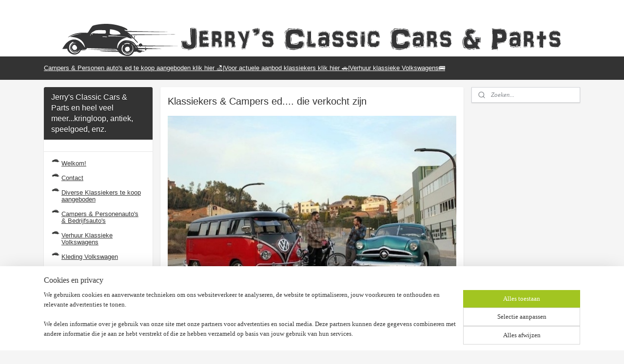

--- FILE ---
content_type: text/html; charset=UTF-8
request_url: https://www.vwbus2.nl/c-2785842-17/klassiekers-campers-ed-die-verkocht-zijn/
body_size: 16975
content:
<!DOCTYPE html>
<!--[if lt IE 7]>
<html lang="nl"
      class="no-js lt-ie9 lt-ie8 lt-ie7 secure"> <![endif]-->
<!--[if IE 7]>
<html lang="nl"
      class="no-js lt-ie9 lt-ie8 is-ie7 secure"> <![endif]-->
<!--[if IE 8]>
<html lang="nl"
      class="no-js lt-ie9 is-ie8 secure"> <![endif]-->
<!--[if gt IE 8]><!-->
<html lang="nl" class="no-js secure">
<!--<![endif]-->
<head prefix="og: http://ogp.me/ns#">
    <meta http-equiv="Content-Type" content="text/html; charset=UTF-8"/>

    <title>Klassiekers &amp; Campers ed.... die verkocht zijn | 17 | Jerry&#039;s Classic Cars &amp; Parts en heel veel meer...kringloop, antiek, speelgoed,  enz.</title>
    <meta name="description" content="(17) (17)" />
    <meta name="robots" content="noarchive"/>
    <meta name="robots" content="index,follow,noodp,noydir"/>
    
    <meta name="viewport" content="width=device-width, initial-scale=1.0"/>
    <meta name="revisit-after" content="1 days"/>
    <meta name="generator" content="Mijnwebwinkel"/>
    <meta name="web_author" content="https://www.mijnwebwinkel.nl/"/>

    

    <meta property="og:site_name" content="Jerry&#039;s Classic Cars &amp; Parts en heel veel meer...kringloop, antiek, speelgoed,  enz."/>

    <meta property="og:title" content="Klassiekers &amp; Campers ed.... die verkocht zijn"/>
    <meta property="og:description" content=""/>
    <meta property="og:type" content="website"/>
    <meta property="og:image" content="https://cdn.myonlinestore.eu/941a8912-6be1-11e9-a722-44a8421b9960/image/cache/full/1a68da589bec52bbb2a1ebd9f5d56ccaa80d15e7.jpg"/>
        <meta property="og:image" content="https://cdn.myonlinestore.eu/941a8912-6be1-11e9-a722-44a8421b9960/image/cache/full/54bda53a2d9ae23c6cde0cf454945f877c5bfd3e.jpg"/>
        <meta property="og:image" content="https://cdn.myonlinestore.eu/941a8912-6be1-11e9-a722-44a8421b9960/image/cache/full/4b3b319cb8dc1fecefbc65f3fb0c5fb65283c2f5.jpg"/>
        <meta property="og:image" content="https://cdn.myonlinestore.eu/941a8912-6be1-11e9-a722-44a8421b9960/image/cache/full/9f2a9085775af29c18e996e2547b863574980d17.jpg"/>
        <meta property="og:image" content="https://cdn.myonlinestore.eu/941a8912-6be1-11e9-a722-44a8421b9960/image/cache/full/cb8c3375d175381b7d1da28ced676ccc534310aa.jpg"/>
        <meta property="og:image" content="https://cdn.myonlinestore.eu/941a8912-6be1-11e9-a722-44a8421b9960/image/cache/full/e70f8c5a440da74786182017842fb52035bc497d.jpg"/>
        <meta property="og:image" content="https://cdn.myonlinestore.eu/941a8912-6be1-11e9-a722-44a8421b9960/image/cache/full/31f4e649752645147a40d8d05b35779dce69db96.jpg"/>
        <meta property="og:image" content="https://cdn.myonlinestore.eu/941a8912-6be1-11e9-a722-44a8421b9960/image/cache/full/94bc1ff7880716d2458572889769b43a0fcfd696.jpg"/>
        <meta property="og:image" content="https://cdn.myonlinestore.eu/941a8912-6be1-11e9-a722-44a8421b9960/image/cache/full/91ecfab25a1cf67138a6ae8670139b6d4ea66413.jpg"/>
        <meta property="og:image" content="https://cdn.myonlinestore.eu/941a8912-6be1-11e9-a722-44a8421b9960/image/cache/full/50d96c2a0a3322af8f5b387f65fa5653e751197d.jpg"/>
        <meta property="og:image" content="https://cdn.myonlinestore.eu/941a8912-6be1-11e9-a722-44a8421b9960/image/cache/full/2dd9f49097086f030bb8a572be79f4aac109d636.jpg"/>
        <meta property="og:image" content="https://cdn.myonlinestore.eu/941a8912-6be1-11e9-a722-44a8421b9960/image/cache/full/40344e7be9b8b8542b900381cb794fc002ed3600.jpg"/>
        <meta property="og:image" content="https://cdn.myonlinestore.eu/941a8912-6be1-11e9-a722-44a8421b9960/images/T1%20samba%20Ford.jpg"/>
        <meta property="og:url" content="https://www.vwbus2.nl/c-2785842-17/klassiekers-campers-ed-die-verkocht-zijn/"/>

    <link rel="preload" as="style" href="https://static.myonlinestore.eu/assets/../js/fancybox/jquery.fancybox.css?20260119210819"
          onload="this.onload=null;this.rel='stylesheet'">
    <noscript>
        <link rel="stylesheet" href="https://static.myonlinestore.eu/assets/../js/fancybox/jquery.fancybox.css?20260119210819">
    </noscript>

    <link rel="stylesheet" type="text/css" href="https://asset.myonlinestore.eu/8ILXcPav54wDuifZHrk8aTnyOOk2hCL.css"/>

    <link rel="preload" as="style" href="https://static.myonlinestore.eu/assets/../fonts/fontawesome-6.4.2/css/fontawesome.min.css?20260119210819"
          onload="this.onload=null;this.rel='stylesheet'">
    <link rel="preload" as="style" href="https://static.myonlinestore.eu/assets/../fonts/fontawesome-6.4.2/css/solid.min.css?20260119210819"
          onload="this.onload=null;this.rel='stylesheet'">
    <link rel="preload" as="style" href="https://static.myonlinestore.eu/assets/../fonts/fontawesome-6.4.2/css/brands.min.css?20260119210819"
          onload="this.onload=null;this.rel='stylesheet'">
    <link rel="preload" as="style" href="https://static.myonlinestore.eu/assets/../fonts/fontawesome-6.4.2/css/v4-shims.min.css?20260119210819"
          onload="this.onload=null;this.rel='stylesheet'">
    <noscript>
        <link rel="stylesheet" href="https://static.myonlinestore.eu/assets/../fonts/font-awesome-4.1.0/css/font-awesome.4.1.0.min.css?20260119210819">
    </noscript>

    <link rel="preconnect" href="https://static.myonlinestore.eu/" crossorigin />
    <link rel="dns-prefetch" href="https://static.myonlinestore.eu/" />
    <link rel="preconnect" href="https://cdn.myonlinestore.eu" crossorigin />
    <link rel="dns-prefetch" href="https://cdn.myonlinestore.eu" />

    <script type="text/javascript" src="https://static.myonlinestore.eu/assets/../js/modernizr.js?20260119210819"></script>
        
    <link rel="canonical" href="https://www.vwbus2.nl/c-2785842-17/klassiekers-campers-ed-die-verkocht-zijn/"/>
    <link rel="icon" type="image/x-icon" href="https://cdn.myonlinestore.eu/941a8912-6be1-11e9-a722-44a8421b9960/favicon.ico?t=1766756619"
              />
    <link rel="prev" href="https://www.vwbus2.nl/c-2785842-16/klassiekers-campers-ed-die-verkocht-zijn/"/>
    <link rel="next" href="https://www.vwbus2.nl/c-2785842-18/klassiekers-campers-ed-die-verkocht-zijn/"/>
    <script>
        var _rollbarConfig = {
        accessToken: 'd57a2075769e4401ab611d78421f1c89',
        captureUncaught: false,
        captureUnhandledRejections: false,
        verbose: false,
        payload: {
            environment: 'prod',
            person: {
                id: 354563,
            },
            ignoredMessages: [
                'request aborted',
                'network error',
                'timeout'
            ]
        },
        reportLevel: 'error'
    };
    // Rollbar Snippet
    !function(r){var e={};function o(n){if(e[n])return e[n].exports;var t=e[n]={i:n,l:!1,exports:{}};return r[n].call(t.exports,t,t.exports,o),t.l=!0,t.exports}o.m=r,o.c=e,o.d=function(r,e,n){o.o(r,e)||Object.defineProperty(r,e,{enumerable:!0,get:n})},o.r=function(r){"undefined"!=typeof Symbol&&Symbol.toStringTag&&Object.defineProperty(r,Symbol.toStringTag,{value:"Module"}),Object.defineProperty(r,"__esModule",{value:!0})},o.t=function(r,e){if(1&e&&(r=o(r)),8&e)return r;if(4&e&&"object"==typeof r&&r&&r.__esModule)return r;var n=Object.create(null);if(o.r(n),Object.defineProperty(n,"default",{enumerable:!0,value:r}),2&e&&"string"!=typeof r)for(var t in r)o.d(n,t,function(e){return r[e]}.bind(null,t));return n},o.n=function(r){var e=r&&r.__esModule?function(){return r.default}:function(){return r};return o.d(e,"a",e),e},o.o=function(r,e){return Object.prototype.hasOwnProperty.call(r,e)},o.p="",o(o.s=0)}([function(r,e,o){var n=o(1),t=o(4);_rollbarConfig=_rollbarConfig||{},_rollbarConfig.rollbarJsUrl=_rollbarConfig.rollbarJsUrl||"https://cdnjs.cloudflare.com/ajax/libs/rollbar.js/2.14.4/rollbar.min.js",_rollbarConfig.async=void 0===_rollbarConfig.async||_rollbarConfig.async;var a=n.setupShim(window,_rollbarConfig),l=t(_rollbarConfig);window.rollbar=n.Rollbar,a.loadFull(window,document,!_rollbarConfig.async,_rollbarConfig,l)},function(r,e,o){var n=o(2);function t(r){return function(){try{return r.apply(this,arguments)}catch(r){try{console.error("[Rollbar]: Internal error",r)}catch(r){}}}}var a=0;function l(r,e){this.options=r,this._rollbarOldOnError=null;var o=a++;this.shimId=function(){return o},"undefined"!=typeof window&&window._rollbarShims&&(window._rollbarShims[o]={handler:e,messages:[]})}var i=o(3),s=function(r,e){return new l(r,e)},d=function(r){return new i(s,r)};function c(r){return t(function(){var e=Array.prototype.slice.call(arguments,0),o={shim:this,method:r,args:e,ts:new Date};window._rollbarShims[this.shimId()].messages.push(o)})}l.prototype.loadFull=function(r,e,o,n,a){var l=!1,i=e.createElement("script"),s=e.getElementsByTagName("script")[0],d=s.parentNode;i.crossOrigin="",i.src=n.rollbarJsUrl,o||(i.async=!0),i.onload=i.onreadystatechange=t(function(){if(!(l||this.readyState&&"loaded"!==this.readyState&&"complete"!==this.readyState)){i.onload=i.onreadystatechange=null;try{d.removeChild(i)}catch(r){}l=!0,function(){var e;if(void 0===r._rollbarDidLoad){e=new Error("rollbar.js did not load");for(var o,n,t,l,i=0;o=r._rollbarShims[i++];)for(o=o.messages||[];n=o.shift();)for(t=n.args||[],i=0;i<t.length;++i)if("function"==typeof(l=t[i])){l(e);break}}"function"==typeof a&&a(e)}()}}),d.insertBefore(i,s)},l.prototype.wrap=function(r,e,o){try{var n;if(n="function"==typeof e?e:function(){return e||{}},"function"!=typeof r)return r;if(r._isWrap)return r;if(!r._rollbar_wrapped&&(r._rollbar_wrapped=function(){o&&"function"==typeof o&&o.apply(this,arguments);try{return r.apply(this,arguments)}catch(o){var e=o;throw e&&("string"==typeof e&&(e=new String(e)),e._rollbarContext=n()||{},e._rollbarContext._wrappedSource=r.toString(),window._rollbarWrappedError=e),e}},r._rollbar_wrapped._isWrap=!0,r.hasOwnProperty))for(var t in r)r.hasOwnProperty(t)&&(r._rollbar_wrapped[t]=r[t]);return r._rollbar_wrapped}catch(e){return r}};for(var p="log,debug,info,warn,warning,error,critical,global,configure,handleUncaughtException,handleAnonymousErrors,handleUnhandledRejection,captureEvent,captureDomContentLoaded,captureLoad".split(","),u=0;u<p.length;++u)l.prototype[p[u]]=c(p[u]);r.exports={setupShim:function(r,e){if(r){var o=e.globalAlias||"Rollbar";if("object"==typeof r[o])return r[o];r._rollbarShims={},r._rollbarWrappedError=null;var a=new d(e);return t(function(){e.captureUncaught&&(a._rollbarOldOnError=r.onerror,n.captureUncaughtExceptions(r,a,!0),e.wrapGlobalEventHandlers&&n.wrapGlobals(r,a,!0)),e.captureUnhandledRejections&&n.captureUnhandledRejections(r,a,!0);var t=e.autoInstrument;return!1!==e.enabled&&(void 0===t||!0===t||"object"==typeof t&&t.network)&&r.addEventListener&&(r.addEventListener("load",a.captureLoad.bind(a)),r.addEventListener("DOMContentLoaded",a.captureDomContentLoaded.bind(a))),r[o]=a,a})()}},Rollbar:d}},function(r,e){function o(r,e,o){if(e.hasOwnProperty&&e.hasOwnProperty("addEventListener")){for(var n=e.addEventListener;n._rollbarOldAdd&&n.belongsToShim;)n=n._rollbarOldAdd;var t=function(e,o,t){n.call(this,e,r.wrap(o),t)};t._rollbarOldAdd=n,t.belongsToShim=o,e.addEventListener=t;for(var a=e.removeEventListener;a._rollbarOldRemove&&a.belongsToShim;)a=a._rollbarOldRemove;var l=function(r,e,o){a.call(this,r,e&&e._rollbar_wrapped||e,o)};l._rollbarOldRemove=a,l.belongsToShim=o,e.removeEventListener=l}}r.exports={captureUncaughtExceptions:function(r,e,o){if(r){var n;if("function"==typeof e._rollbarOldOnError)n=e._rollbarOldOnError;else if(r.onerror){for(n=r.onerror;n._rollbarOldOnError;)n=n._rollbarOldOnError;e._rollbarOldOnError=n}e.handleAnonymousErrors();var t=function(){var o=Array.prototype.slice.call(arguments,0);!function(r,e,o,n){r._rollbarWrappedError&&(n[4]||(n[4]=r._rollbarWrappedError),n[5]||(n[5]=r._rollbarWrappedError._rollbarContext),r._rollbarWrappedError=null);var t=e.handleUncaughtException.apply(e,n);o&&o.apply(r,n),"anonymous"===t&&(e.anonymousErrorsPending+=1)}(r,e,n,o)};o&&(t._rollbarOldOnError=n),r.onerror=t}},captureUnhandledRejections:function(r,e,o){if(r){"function"==typeof r._rollbarURH&&r._rollbarURH.belongsToShim&&r.removeEventListener("unhandledrejection",r._rollbarURH);var n=function(r){var o,n,t;try{o=r.reason}catch(r){o=void 0}try{n=r.promise}catch(r){n="[unhandledrejection] error getting `promise` from event"}try{t=r.detail,!o&&t&&(o=t.reason,n=t.promise)}catch(r){}o||(o="[unhandledrejection] error getting `reason` from event"),e&&e.handleUnhandledRejection&&e.handleUnhandledRejection(o,n)};n.belongsToShim=o,r._rollbarURH=n,r.addEventListener("unhandledrejection",n)}},wrapGlobals:function(r,e,n){if(r){var t,a,l="EventTarget,Window,Node,ApplicationCache,AudioTrackList,ChannelMergerNode,CryptoOperation,EventSource,FileReader,HTMLUnknownElement,IDBDatabase,IDBRequest,IDBTransaction,KeyOperation,MediaController,MessagePort,ModalWindow,Notification,SVGElementInstance,Screen,TextTrack,TextTrackCue,TextTrackList,WebSocket,WebSocketWorker,Worker,XMLHttpRequest,XMLHttpRequestEventTarget,XMLHttpRequestUpload".split(",");for(t=0;t<l.length;++t)r[a=l[t]]&&r[a].prototype&&o(e,r[a].prototype,n)}}}},function(r,e){function o(r,e){this.impl=r(e,this),this.options=e,function(r){for(var e=function(r){return function(){var e=Array.prototype.slice.call(arguments,0);if(this.impl[r])return this.impl[r].apply(this.impl,e)}},o="log,debug,info,warn,warning,error,critical,global,configure,handleUncaughtException,handleAnonymousErrors,handleUnhandledRejection,_createItem,wrap,loadFull,shimId,captureEvent,captureDomContentLoaded,captureLoad".split(","),n=0;n<o.length;n++)r[o[n]]=e(o[n])}(o.prototype)}o.prototype._swapAndProcessMessages=function(r,e){var o,n,t;for(this.impl=r(this.options);o=e.shift();)n=o.method,t=o.args,this[n]&&"function"==typeof this[n]&&("captureDomContentLoaded"===n||"captureLoad"===n?this[n].apply(this,[t[0],o.ts]):this[n].apply(this,t));return this},r.exports=o},function(r,e){r.exports=function(r){return function(e){if(!e&&!window._rollbarInitialized){for(var o,n,t=(r=r||{}).globalAlias||"Rollbar",a=window.rollbar,l=function(r){return new a(r)},i=0;o=window._rollbarShims[i++];)n||(n=o.handler),o.handler._swapAndProcessMessages(l,o.messages);window[t]=n,window._rollbarInitialized=!0}}}}]);
    // End Rollbar Snippet
    </script>
    <script defer type="text/javascript" src="https://static.myonlinestore.eu/assets/../js/jquery.min.js?20260119210819"></script><script defer type="text/javascript" src="https://static.myonlinestore.eu/assets/../js/mww/shop.js?20260119210819"></script><script defer type="text/javascript" src="https://static.myonlinestore.eu/assets/../js/mww/shop/category.js?20260119210819"></script><script defer type="text/javascript" src="https://static.myonlinestore.eu/assets/../js/fancybox/jquery.fancybox.pack.js?20260119210819"></script><script defer type="text/javascript" src="https://static.myonlinestore.eu/assets/../js/fancybox/jquery.fancybox-thumbs.js?20260119210819"></script><script defer type="text/javascript" src="https://static.myonlinestore.eu/assets/../js/mww/image.js?20260119210819"></script><script defer type="text/javascript" src="https://static.myonlinestore.eu/assets/../js/mww/navigation.js?20260119210819"></script><script defer type="text/javascript" src="https://static.myonlinestore.eu/assets/../js/delay.js?20260119210819"></script><script defer type="text/javascript" src="https://static.myonlinestore.eu/assets/../js/mww/ajax.js?20260119210819"></script><script defer type="text/javascript" src="https://static.myonlinestore.eu/assets/../js/foundation/foundation.min.js?20260119210819"></script><script defer type="text/javascript" src="https://static.myonlinestore.eu/assets/../js/foundation/foundation/foundation.topbar.js?20260119210819"></script><script defer type="text/javascript" src="https://static.myonlinestore.eu/assets/../js/foundation/foundation/foundation.tooltip.js?20260119210819"></script><script defer type="text/javascript" src="https://static.myonlinestore.eu/assets/../js/mww/deferred.js?20260119210819"></script>
        <script src="https://static.myonlinestore.eu/assets/webpack/bootstrapper.ce10832e.js"></script>
    
    <script src="https://static.myonlinestore.eu/assets/webpack/vendor.85ea91e8.js" defer></script><script src="https://static.myonlinestore.eu/assets/webpack/main.c5872b2c.js" defer></script>
    
    <script src="https://static.myonlinestore.eu/assets/webpack/webcomponents.377dc92a.js" defer></script>
    
    <script src="https://static.myonlinestore.eu/assets/webpack/render.8395a26c.js" defer></script>

    <script>
        window.bootstrapper.add(new Strap('marketingScripts', []));
    </script>
        <script>
  window.dataLayer = window.dataLayer || [];

  function gtag() {
    dataLayer.push(arguments);
  }

    gtag(
    "consent",
    "default",
    {
      "ad_storage": "denied",
      "ad_user_data": "denied",
      "ad_personalization": "denied",
      "analytics_storage": "denied",
      "security_storage": "granted",
      "personalization_storage": "denied",
      "functionality_storage": "denied",
    }
  );

  gtag("js", new Date());
  gtag("config", 'G-HSRC51ENF9', { "groups": "myonlinestore" });</script>
<script async src="https://www.googletagmanager.com/gtag/js?id=G-HSRC51ENF9"></script>
        <script>
        
    </script>
        
<script>
    var marketingStrapId = 'marketingScripts'
    var marketingScripts = window.bootstrapper.use(marketingStrapId);

    if (marketingScripts === null) {
        marketingScripts = [];
    }

    
    window.bootstrapper.update(new Strap(marketingStrapId, marketingScripts));
</script>
    <noscript>
        <style>ul.products li {
                opacity: 1 !important;
            }</style>
    </noscript>

            <script>
                (function (w, d, s, l, i) {
            w[l] = w[l] || [];
            w[l].push({
                'gtm.start':
                    new Date().getTime(), event: 'gtm.js'
            });
            var f = d.getElementsByTagName(s)[0],
                j = d.createElement(s), dl = l != 'dataLayer' ? '&l=' + l : '';
            j.async = true;
            j.src =
                'https://www.googletagmanager.com/gtm.js?id=' + i + dl;
            f.parentNode.insertBefore(j, f);
        })(window, document, 'script', 'dataLayer', 'GTM-MSQ3L6L');
            </script>

</head>
<body    class="lang-nl_NL layout-width-1100 threeColumn">

    <noscript>
                    <iframe src="https://www.googletagmanager.com/ns.html?id=GTM-MSQ3L6L" height="0" width="0"
                    style="display:none;visibility:hidden"></iframe>
            </noscript>


<header>
    <a tabindex="0" id="skip-link" class="button screen-reader-text" href="#content">Spring naar de hoofdtekst</a>
</header>


<div id="react_element__filter"></div>

<div class="site-container">
    <div class="inner-wrap">
                    <nav class="tab-bar mobile-navigation custom-topbar ">
    <section class="left-button" style="display: none;">
        <a class="mobile-nav-button"
           href="#" data-react-trigger="mobile-navigation-toggle">
                <div   
    aria-hidden role="img"
    class="icon icon--sf-menu
        "
    >
    <svg><use xlink:href="#sf-menu"></use></svg>
    </div>
&#160;
                <span>Menu</span>        </a>
    </section>
    <section class="title-section">
        <span class="title">Jerry&#039;s Classic Cars &amp; Parts en heel veel meer...kringloop, antiek, speelgoed,  enz.</span>
    </section>
    <section class="right-button">

                                    
        <a href="/cart/" class="cart-icon hidden">
                <div   
    aria-hidden role="img"
    class="icon icon--sf-shopping-cart
        "
    >
    <svg><use xlink:href="#sf-shopping-cart"></use></svg>
    </div>
            <span class="cart-count" style="display: none"></span>
        </a>
    </section>
</nav>
        
        
        <div class="bg-container custom-css-container"             data-active-language="nl"
            data-current-date="21-01-2026"
            data-category-id="2785842"
            data-article-id="unknown"
            data-article-category-id="unknown"
            data-article-name="unknown"
        >
            <noscript class="no-js-message">
                <div class="inner">
                    Javascript is uitgeschakeld.


Zonder Javascript is het niet mogelijk bestellingen te plaatsen in deze webwinkel en zijn een aantal functionaliteiten niet beschikbaar.
                </div>
            </noscript>

            <div id="header">
                <div id="react_root"><!-- --></div>
                <div
                    class="header-bar-top">
                                                
<div class="row header-bar-inner" data-bar-position="top" data-options="sticky_on: large; is_hover: true; scrolltop: true;" data-topbar>
    <section class="top-bar-section">
            </section>
</div>

                                    </div>

                



<sf-header-image
    class="web-component"
    header-element-height="68px"
    align="center"
    store-name="Jerry&#039;s Classic Cars &amp; Parts en heel veel meer...kringloop, antiek, speelgoed,  enz."
    store-url="https://www.vwbus2.nl/"
    background-image-url="https://cdn.myonlinestore.eu/941a8912-6be1-11e9-a722-44a8421b9960/nl_NL_image_header_4.png?t=1766756619"
    mobile-background-image-url=""
    logo-custom-width=""
    logo-custom-height=""
    page-column-width="1100"
    style="
        height: 68px;

        --background-color: #FFFFFF;
        --background-height: 68px;
        --background-aspect-ratio: 15.073529411765;
        --scaling-background-aspect-ratio: 16.176470588235;
        --mobile-background-height: 0px;
        --mobile-background-aspect-ratio: 1;
        --color: #333333;
        --logo-custom-width: auto;
        --logo-custom-height: auto;
        --logo-aspect-ratio: 1
        ">
    </sf-header-image>
                <div class="header-bar-bottom">
                                                
<div class="row header-bar-inner" data-bar-position="header" data-options="sticky_on: large; is_hover: true; scrolltop: true;" data-topbar>
    <section class="top-bar-section">
                                    <div class="module-container shortcuts align-left">
                    <div class="module moduleShortcuts">
                    <a href="/c-2785833/campers-personenauto-s-bedrijfsauto-s/" class="header_link"
                                >          Campers &amp;  Personen auto&#039;s ed te koop aangeboden klik hier  🏖</a>
         <span class="header_link">|</span>                    <a href="/c-5741560/diverse-klassiekers-te-koop-aangeboden/" class="header_link"
                                >Voor actuele aanbod klassiekers klik hier  🚗</a>
         <span class="header_link">|</span>                    <a href="/c-5741582/verhuur-klassieke-volkswagens/" class="header_link"
                                >Verhuur klassieke Volkswagens🚌</a>
            </div>

                </div>
                        </section>
</div>

                                    </div>
            </div>

            
            
            <div id="content" class="columncount-3">
                <div class="row">
                                                                                            <div class="columns large-8 medium-14 large-push-3" id="centercolumn">
    
    
                                <script>
        window.bootstrapper.add(new Strap('filters', ));
        window.bootstrapper.add(new Strap('criteria', ));
    </script>
    
                        
                        <div class="intro rte_content">
                    <h1>Klassiekers &amp; Campers ed.... die verkocht zijn</h1>
                            <p><img width="593" height="394" alt="" src="https://cdn.myonlinestore.eu/941a8912-6be1-11e9-a722-44a8421b9960/images/T1%20samba%20Ford.jpg" style="border-style:solid;border-width:0px;"></p>
            </div>



    
    
        <div id="react_element__category-events"><!-- --></div>
        
        <div class="prev_next top display_mode_1">
    <div class="row collapse overviewOptions">
        <div class="overviewOptions-item filter-toggle">
                        
                                </div>
        <div class="overviewOptions-item">
                                                                <div class="per-page-selection">
                    <div class="showArticles">
                        <div class="inline-select">
                            <select name="showArticles" data-ajax-url="/category/change-show-articles/" data-return-url="https://www.vwbus2.nl/c-2785842/klassiekers-campers-ed-die-verkocht-zijn/?sort_order=ascending&amp;sort_method=by_relevance">
                                                                                                                                                <option value="1" selected="selected" >12</option>
                                                                                                                                                                                    <option value="2" >24</option>
                                                                                                                                                                                    <option value="4" >48</option>
                                                                                                                                                                                    <option value="8" >96</option>
                                                                                                                                                                                                        </select>
                            <span class="inline-select-icon">
                                    <span
    aria-hidden role="img"
    class="icon icon--sf-chevron-down
        "
    >
    <svg><use xlink:href="#sf-chevron-down"></use></svg>
    </span>
                            </span>
                            </div>
                        <span class="postfix">
                            per pagina</span>
                    </div>
                </div>
                                </div>
    </div>
</div>

            <ul class="products list">
                        <li id="article_63275282"><span class="row-top"><a href="https://cdn.myonlinestore.eu/941a8912-6be1-11e9-a722-44a8421b9960/image/cache/full/8feb6fd00ff76f272c0d43b2579b48c8040fb199.jpg?20260119210819" class="fancybox zoom" rel="overview"
           title="Volkswagen 1303 bj 1974 verkocht"
           data-product-url="https://www.vwbus2.nl/a-63275282/klassiekers-campers-ed-die-verkocht-zijn/volkswagen-1303-bj-1974-verkocht/"><div   
    aria-hidden role="img"
    class="icon icon--sf-zoom-in
        "
            title="zoom-in"
    ><svg><use xlink:href="#sf-zoom-in"></use></svg></div></a><a href="https://www.vwbus2.nl/a-63275282/klassiekers-campers-ed-die-verkocht-zijn/volkswagen-1303-bj-1974-verkocht/" class="image" title="Volkswagen 1303 bj 1974 verkocht"
           style="background-image: url(https://cdn.myonlinestore.eu/941a8912-6be1-11e9-a722-44a8421b9960/image/cache/article/8feb6fd00ff76f272c0d43b2579b48c8040fb199.jpg?20260119210819);"><img src="https://cdn.myonlinestore.eu/941a8912-6be1-11e9-a722-44a8421b9960/image/cache/article/8feb6fd00ff76f272c0d43b2579b48c8040fb199.jpg?20260119210819" alt="Volkswagen 1303 bj 1974 verkocht" /></a><div class="save-button-overview" id="react_element__saveforlater-overview-button" data-product-id="89f29e80-bde3-11eb-a98b-0a6e45a98899" data-analytics-id="47787875" data-product-name="Volkswagen 1303 bj 1974 verkocht" data-value="" data-currency="EUR"></div></span><span class="row-bottom"><div class="info"><a href="https://www.vwbus2.nl/a-63275282/klassiekers-campers-ed-die-verkocht-zijn/volkswagen-1303-bj-1974-verkocht/" class="title">Volkswagen 1303 bj 1974 verkocht</a><p class="desc">
                        Volkswagen Kever 1303 Verkocht<br /><br />
Bouwjaar 1974<br /><br />
Zonder motor en versnellingsbak<br /><br />
Compleet kenteken<br /><br />
Harde koets en bodem<br /><br />
tel 06 51 31.955.5
        </p><div class="right"><div class="product-overview-buttons "></div></div></div></span></li>                                <li id="article_63189191"><span class="row-top"><a href="https://cdn.myonlinestore.eu/941a8912-6be1-11e9-a722-44a8421b9960/image/cache/full/5c06921ab6c27a88a4ec8fc165dc67427d8c11f1.jpg?20260119210819" class="fancybox zoom" rel="overview"
           title="Volkwagen Kever bj 1971 Verkocht"
           data-product-url="https://www.vwbus2.nl/a-63189191/klassiekers-campers-ed-die-verkocht-zijn/volkwagen-kever-bj-1971-verkocht/"><div   
    aria-hidden role="img"
    class="icon icon--sf-zoom-in
        "
            title="zoom-in"
    ><svg><use xlink:href="#sf-zoom-in"></use></svg></div></a><a href="https://www.vwbus2.nl/a-63189191/klassiekers-campers-ed-die-verkocht-zijn/volkwagen-kever-bj-1971-verkocht/" class="image" title="Volkwagen Kever bj 1971 Verkocht"
           style="background-image: url(https://cdn.myonlinestore.eu/941a8912-6be1-11e9-a722-44a8421b9960/image/cache/article/5c06921ab6c27a88a4ec8fc165dc67427d8c11f1.jpg?20260119210819);"><img src="https://cdn.myonlinestore.eu/941a8912-6be1-11e9-a722-44a8421b9960/image/cache/article/5c06921ab6c27a88a4ec8fc165dc67427d8c11f1.jpg?20260119210819" alt="Volkwagen Kever bj 1971 Verkocht" /></a><div class="save-button-overview" id="react_element__saveforlater-overview-button" data-product-id="896aafa5-bde3-11eb-a98b-0a6e45a98899" data-analytics-id="47738268" data-product-name="Volkwagen Kever bj 1971 Verkocht" data-value="" data-currency="EUR"></div></span><span class="row-bottom"><div class="info"><a href="https://www.vwbus2.nl/a-63189191/klassiekers-campers-ed-die-verkocht-zijn/volkwagen-kever-bj-1971-verkocht/" class="title">Volkwagen Kever bj 1971 Verkocht</a><p class="desc">
                        Volkswagen Kever Semi Automaat Verkocht<br /><br />
Bouwjaar 1971<br /><br />
Motor 1300 cc 100 procent goed<br /><br />
Geheel compleet<br /><br />
Werk te verrichten: Startmotor komt niet uit dus motor slaat zo niet aan.<br /><br />
Klein plaatje Laswerk bij voorwiel
        </p><div class="right"><div class="product-overview-buttons "></div></div></div></span></li>                                <li id="article_63072527"><span class="row-top"><a href="https://cdn.myonlinestore.eu/941a8912-6be1-11e9-a722-44a8421b9960/image/cache/full/a26c2add4232b50bef589e98e25e1833f97aa3ed.jpg?20260119210819" class="fancybox zoom" rel="overview"
           title="Volkswagen T2 B type 23 bj 1977 1600 cc Verkocht"
           data-product-url="https://www.vwbus2.nl/a-63072527/klassiekers-campers-ed-die-verkocht-zijn/volkswagen-t2-b-type-23-bj-1977-1600-cc-verkocht/"><div   
    aria-hidden role="img"
    class="icon icon--sf-zoom-in
        "
            title="zoom-in"
    ><svg><use xlink:href="#sf-zoom-in"></use></svg></div></a><a href="https://www.vwbus2.nl/a-63072527/klassiekers-campers-ed-die-verkocht-zijn/volkswagen-t2-b-type-23-bj-1977-1600-cc-verkocht/" class="image" title="Volkswagen T2 B type 23 bj 1977 1600 cc Verkocht"
           style="background-image: url(https://cdn.myonlinestore.eu/941a8912-6be1-11e9-a722-44a8421b9960/image/cache/article/a26c2add4232b50bef589e98e25e1833f97aa3ed.jpg?20260119210819);"><img src="https://cdn.myonlinestore.eu/941a8912-6be1-11e9-a722-44a8421b9960/image/cache/article/a26c2add4232b50bef589e98e25e1833f97aa3ed.jpg?20260119210819" alt="Volkswagen T2 B type 23 bj 1977 1600 cc Verkocht" /></a><div class="save-button-overview" id="react_element__saveforlater-overview-button" data-product-id="88959610-bde3-11eb-a98b-0a6e45a98899" data-analytics-id="47665957" data-product-name="Volkswagen T2 B type 23 bj 1977 1600 cc Verkocht" data-value="" data-currency="EUR"></div></span><span class="row-bottom"><div class="info"><a href="https://www.vwbus2.nl/a-63072527/klassiekers-campers-ed-die-verkocht-zijn/volkswagen-t2-b-type-23-bj-1977-1600-cc-verkocht/" class="title">Volkswagen T2 B type 23 bj 1977 1600 cc Verkocht</a><p class="desc">
                        Volkswagen T2 B Verkocht<br /><br />
Bouwjaar 1977<br /><br />
1600 cc loopt<br /><br />
Laswerk maar meeste delen zitten erbij<br /><br />
Ruiten zitten er ook bij vrij compleet<br /><br />
Nederlands kentelen
        </p><div class="right"><div class="product-overview-buttons "></div></div></div></span></li>                                <li id="article_63047723"><span class="row-top"><a href="https://cdn.myonlinestore.eu/941a8912-6be1-11e9-a722-44a8421b9960/image/cache/full/0a11e76247986960da8b10652c915a60f906d4c3.jpg?20260119210819" class="fancybox zoom" rel="overview"
           title="Volkswagen Kever bj 1976 Beach Cruiser Verkocht"
           data-product-url="https://www.vwbus2.nl/a-63047723/klassiekers-campers-ed-die-verkocht-zijn/volkswagen-kever-bj-1976-beach-cruiser-verkocht/"><div   
    aria-hidden role="img"
    class="icon icon--sf-zoom-in
        "
            title="zoom-in"
    ><svg><use xlink:href="#sf-zoom-in"></use></svg></div></a><a href="https://www.vwbus2.nl/a-63047723/klassiekers-campers-ed-die-verkocht-zijn/volkswagen-kever-bj-1976-beach-cruiser-verkocht/" class="image" title="Volkswagen Kever bj 1976 Beach Cruiser Verkocht"
           style="background-image: url(https://cdn.myonlinestore.eu/941a8912-6be1-11e9-a722-44a8421b9960/image/cache/article/0a11e76247986960da8b10652c915a60f906d4c3.jpg?20260119210819);"><img src="https://cdn.myonlinestore.eu/941a8912-6be1-11e9-a722-44a8421b9960/image/cache/article/0a11e76247986960da8b10652c915a60f906d4c3.jpg?20260119210819" alt="Volkswagen Kever bj 1976 Beach Cruiser Verkocht" /></a><div class="save-button-overview" id="react_element__saveforlater-overview-button" data-product-id="88688a70-bde3-11eb-a98b-0a6e45a98899" data-analytics-id="47650651" data-product-name="Volkswagen Kever bj 1976 Beach Cruiser Verkocht" data-value="" data-currency="EUR"></div></span><span class="row-bottom"><div class="info"><a href="https://www.vwbus2.nl/a-63047723/klassiekers-campers-ed-die-verkocht-zijn/volkswagen-kever-bj-1976-beach-cruiser-verkocht/" class="title">Volkswagen Kever bj 1976 Beach Cruiser Verkocht</a><p class="desc">
                        Verkocht<br /><br />
Volkswagen Beach Cruiser California Look Bouwjaar 1976<br /><br />
1200 cc<br /><br />
Look voor 1965 liggende koplampen en lange motorklep<br /><br />
Wat klein werk te verrichten
        </p><div class="right"><div class="product-overview-buttons "></div></div></div></span></li>                                <li id="article_63033582"><span class="row-top"><a href="https://cdn.myonlinestore.eu/941a8912-6be1-11e9-a722-44a8421b9960/image/cache/full/26c477fd7fdfc8acddbc0004499b1049052b7543.jpg?20260119210819" class="fancybox zoom" rel="overview"
           title="Volkswagen Kever semi automaat 1600 cc bj 1976 Verkocht"
           data-product-url="https://www.vwbus2.nl/a-63033582/klassiekers-campers-ed-die-verkocht-zijn/volkswagen-kever-semi-automaat-1600-cc-bj-1976-verkocht/"><div   
    aria-hidden role="img"
    class="icon icon--sf-zoom-in
        "
            title="zoom-in"
    ><svg><use xlink:href="#sf-zoom-in"></use></svg></div></a><a href="https://www.vwbus2.nl/a-63033582/klassiekers-campers-ed-die-verkocht-zijn/volkswagen-kever-semi-automaat-1600-cc-bj-1976-verkocht/" class="image" title="Volkswagen Kever semi automaat 1600 cc bj 1976 Verkocht"
           style="background-image: url(https://cdn.myonlinestore.eu/941a8912-6be1-11e9-a722-44a8421b9960/image/cache/article/26c477fd7fdfc8acddbc0004499b1049052b7543.jpg?20260119210819);"><img src="https://cdn.myonlinestore.eu/941a8912-6be1-11e9-a722-44a8421b9960/image/cache/article/26c477fd7fdfc8acddbc0004499b1049052b7543.jpg?20260119210819" alt="Volkswagen Kever semi automaat 1600 cc bj 1976 Verkocht" /></a><div class="save-button-overview" id="react_element__saveforlater-overview-button" data-product-id="8855b8c7-bde3-11eb-a98b-0a6e45a98899" data-analytics-id="47642622" data-product-name="Volkswagen Kever semi automaat 1600 cc bj 1976 Verkocht" data-value="" data-currency="EUR"></div></span><span class="row-bottom"><div class="info"><a href="https://www.vwbus2.nl/a-63033582/klassiekers-campers-ed-die-verkocht-zijn/volkswagen-kever-semi-automaat-1600-cc-bj-1976-verkocht/" class="title">Volkswagen Kever semi automaat 1600 cc bj 1976 Verkocht</a><p class="desc">
                        Volkswagen Kever Verkocht<br /><br />
Bouwjaar 1976<br /><br />
Semi automaat<br /><br />
1600 cc<br /><br />
apk 5-2022<br /><br />
Rijd super
        </p><div class="right"><div class="product-overview-buttons "></div></div></div></span></li>                                <li id="article_63033567"><span class="row-top"><a href="https://cdn.myonlinestore.eu/941a8912-6be1-11e9-a722-44a8421b9960/image/cache/full/2885b74fcbfb3999a6b067d53efecb9b25aee6b6.jpg?20260119210819" class="fancybox zoom" rel="overview"
           title="Volkswagen Kever 1302 bj 1971 Verkocht"
           data-product-url="https://www.vwbus2.nl/a-63033567/klassiekers-campers-ed-die-verkocht-zijn/volkswagen-kever-1302-bj-1971-verkocht/"><div   
    aria-hidden role="img"
    class="icon icon--sf-zoom-in
        "
            title="zoom-in"
    ><svg><use xlink:href="#sf-zoom-in"></use></svg></div></a><a href="https://www.vwbus2.nl/a-63033567/klassiekers-campers-ed-die-verkocht-zijn/volkswagen-kever-1302-bj-1971-verkocht/" class="image" title="Volkswagen Kever 1302 bj 1971 Verkocht"
           style="background-image: url(https://cdn.myonlinestore.eu/941a8912-6be1-11e9-a722-44a8421b9960/image/cache/article/2885b74fcbfb3999a6b067d53efecb9b25aee6b6.jpg?20260119210819);"><img src="https://cdn.myonlinestore.eu/941a8912-6be1-11e9-a722-44a8421b9960/image/cache/article/2885b74fcbfb3999a6b067d53efecb9b25aee6b6.jpg?20260119210819" alt="Volkswagen Kever 1302 bj 1971 Verkocht" /></a><div class="save-button-overview" id="react_element__saveforlater-overview-button" data-product-id="8855ad0a-bde3-11eb-a98b-0a6e45a98899" data-analytics-id="47642607" data-product-name="Volkswagen Kever 1302 bj 1971 Verkocht" data-value="" data-currency="EUR"></div></span><span class="row-bottom"><div class="info"><a href="https://www.vwbus2.nl/a-63033567/klassiekers-campers-ed-die-verkocht-zijn/volkswagen-kever-1302-bj-1971-verkocht/" class="title">Volkswagen Kever 1302 bj 1971 Verkocht</a><p class="desc">
                        Volkswagen Kever 1302 Verkocht<br /><br />
Bouwjaar 1971<br /><br />
1600 cc motor recent gereviseerd<br /><br />
Apk 9-2022
        </p><div class="right"><div class="product-overview-buttons "></div></div></div></span></li>                                <li id="article_62877699"><span class="row-top"><a href="https://cdn.myonlinestore.eu/941a8912-6be1-11e9-a722-44a8421b9960/image/cache/full/d8e62c3d4e14be7cff47239a1821c0169bccd0ee.jpg?20260119210819" class="fancybox zoom" rel="overview"
           title="Volkswagen Type 3 Fastback TLE automaat bouwjaar 1970 verkocht"
           data-product-url="https://www.vwbus2.nl/a-62877699/klassiekers-campers-ed-die-verkocht-zijn/volkswagen-type-3-fastback-tle-automaat-bouwjaar-1970-verkocht/"><div   
    aria-hidden role="img"
    class="icon icon--sf-zoom-in
        "
            title="zoom-in"
    ><svg><use xlink:href="#sf-zoom-in"></use></svg></div></a><a href="https://www.vwbus2.nl/a-62877699/klassiekers-campers-ed-die-verkocht-zijn/volkswagen-type-3-fastback-tle-automaat-bouwjaar-1970-verkocht/" class="image" title="Volkswagen Type 3 Fastback TLE automaat bouwjaar 1970 verkocht"
           style="background-image: url(https://cdn.myonlinestore.eu/941a8912-6be1-11e9-a722-44a8421b9960/image/cache/article/d8e62c3d4e14be7cff47239a1821c0169bccd0ee.jpg?20260119210819);"><img src="https://cdn.myonlinestore.eu/941a8912-6be1-11e9-a722-44a8421b9960/image/cache/article/d8e62c3d4e14be7cff47239a1821c0169bccd0ee.jpg?20260119210819" alt="Volkswagen Type 3 Fastback TLE automaat bouwjaar 1970 verkocht" /></a><div class="save-button-overview" id="react_element__saveforlater-overview-button" data-product-id="7bfc773a-bde3-11eb-a98b-0a6e45a98899" data-analytics-id="47550115" data-product-name="Volkswagen Type 3 Fastback TLE automaat bouwjaar 1970 verkocht" data-value="" data-currency="EUR"></div></span><span class="row-bottom"><div class="info"><a href="https://www.vwbus2.nl/a-62877699/klassiekers-campers-ed-die-verkocht-zijn/volkswagen-type-3-fastback-tle-automaat-bouwjaar-1970-verkocht/" class="title">Volkswagen Type 3 Fastback TLE automaat bouwjaar 1970 verkocht</a><p class="desc">
                        Zeer zeldzame Volkswagen Type 3 fastback TLE automaat<br /><br />
Bouwjaar 17-11-1970<br /><br />
Auto verkeerd in sublieme staat kan zo het museum in<br /><br />
Motor 1600 cc 54 pk<br /><br />
Met automatische 3 versnellingsbak 57000 km echte…
        </p><div class="right"><div class="product-overview-buttons "></div></div></div></span></li>                                <li id="article_62877687"><span class="row-top"><a href="https://cdn.myonlinestore.eu/941a8912-6be1-11e9-a722-44a8421b9960/image/cache/full/11c2b36dac530f4d7d0f4d9ef8f00acadf6b5d59.jpg?20260119210819" class="fancybox zoom" rel="overview"
           title="Volkswagen Kever Beach Cruiser bj 1973 apk 1-2023 Verkocht"
           data-product-url="https://www.vwbus2.nl/a-62877687/klassiekers-campers-ed-die-verkocht-zijn/volkswagen-kever-beach-cruiser-bj-1973-apk-1-2023-verkocht/"><div   
    aria-hidden role="img"
    class="icon icon--sf-zoom-in
        "
            title="zoom-in"
    ><svg><use xlink:href="#sf-zoom-in"></use></svg></div></a><a href="https://www.vwbus2.nl/a-62877687/klassiekers-campers-ed-die-verkocht-zijn/volkswagen-kever-beach-cruiser-bj-1973-apk-1-2023-verkocht/" class="image" title="Volkswagen Kever Beach Cruiser bj 1973 apk 1-2023 Verkocht"
           style="background-image: url(https://cdn.myonlinestore.eu/941a8912-6be1-11e9-a722-44a8421b9960/image/cache/article/11c2b36dac530f4d7d0f4d9ef8f00acadf6b5d59.jpg?20260119210819);"><img src="https://cdn.myonlinestore.eu/941a8912-6be1-11e9-a722-44a8421b9960/image/cache/article/11c2b36dac530f4d7d0f4d9ef8f00acadf6b5d59.jpg?20260119210819" alt="Volkswagen Kever Beach Cruiser bj 1973 apk 1-2023 Verkocht" /></a><div class="save-button-overview" id="react_element__saveforlater-overview-button" data-product-id="7bfc6bda-bde3-11eb-a98b-0a6e45a98899" data-analytics-id="47550105" data-product-name="Volkswagen Kever Beach Cruiser bj 1973 apk 1-2023 Verkocht" data-value="" data-currency="EUR"></div></span><span class="row-bottom"><div class="info"><a href="https://www.vwbus2.nl/a-62877687/klassiekers-campers-ed-die-verkocht-zijn/volkswagen-kever-beach-cruiser-bj-1973-apk-1-2023-verkocht/" class="title">Volkswagen Kever Beach Cruiser bj 1973 apk 1-2023 Verkocht</a><p class="desc">
                        Vokkswagen Kever Beach Cruiser Verkocht<br /><br />
Bouwjaar 11-1973<br /><br />
Gereviseerde 1300 motor AB 500 km gelopen<br /><br />
Airride<br /><br />
Pop-out rame<br /><br />
Super geluidsinstallatie<br /><br />
Zeer mooi interieur<br /><br />
Imperial<br /><br />
Speciale velgen voor Smart banden<br /><br />
De foto&#039;s…
        </p><div class="right"><div class="product-overview-buttons "></div></div></div></span></li>                                <li id="article_62795833"><span class="row-top"><a href="https://cdn.myonlinestore.eu/941a8912-6be1-11e9-a722-44a8421b9960/image/cache/full/0cc9a85bf226ba50a38870e21a2cdc41f11eb21a.jpg?20260119210819" class="fancybox zoom" rel="overview"
           title="Volkswagen Kever bouwjaar 1975 1600 Verkocht"
           data-product-url="https://www.vwbus2.nl/a-62795833/klassiekers-campers-ed-die-verkocht-zijn/volkswagen-kever-bouwjaar-1975-1600-verkocht/"><div   
    aria-hidden role="img"
    class="icon icon--sf-zoom-in
        "
            title="zoom-in"
    ><svg><use xlink:href="#sf-zoom-in"></use></svg></div></a><a href="https://www.vwbus2.nl/a-62795833/klassiekers-campers-ed-die-verkocht-zijn/volkswagen-kever-bouwjaar-1975-1600-verkocht/" class="image" title="Volkswagen Kever bouwjaar 1975 1600 Verkocht"
           style="background-image: url(https://cdn.myonlinestore.eu/941a8912-6be1-11e9-a722-44a8421b9960/image/cache/article/0cc9a85bf226ba50a38870e21a2cdc41f11eb21a.jpg?20260119210819);"><img src="https://cdn.myonlinestore.eu/941a8912-6be1-11e9-a722-44a8421b9960/image/cache/article/0cc9a85bf226ba50a38870e21a2cdc41f11eb21a.jpg?20260119210819" alt="Volkswagen Kever bouwjaar 1975 1600 Verkocht" /></a><div class="save-button-overview" id="react_element__saveforlater-overview-button" data-product-id="7b7d5a43-bde3-11eb-a98b-0a6e45a98899" data-analytics-id="47504125" data-product-name="Volkswagen Kever bouwjaar 1975 1600 Verkocht" data-value="" data-currency="EUR"></div></span><span class="row-bottom"><div class="info"><a href="https://www.vwbus2.nl/a-62795833/klassiekers-campers-ed-die-verkocht-zijn/volkswagen-kever-bouwjaar-1975-1600-verkocht/" class="title">Volkswagen Kever bouwjaar 1975 1600 Verkocht</a><p class="desc">
                        Volkswagen Kever<br /><br />
Bouwjaar 1975<br /><br />
1600 cc dubbele carb staat even stil<br /><br />
Motor is gewoon los en de remmen ok<br /><br />
De auto is geheel compleet<br /><br />
Prijs Verkocht
        </p><div class="right"><div class="product-overview-buttons "></div></div></div></span></li>                                <li id="article_62795814"><span class="row-top"><a href="https://cdn.myonlinestore.eu/941a8912-6be1-11e9-a722-44a8421b9960/image/cache/full/8ed865508cd2d3892d23617a79d433d078fa5e17.jpg?20260119210819" class="fancybox zoom" rel="overview"
           title="Volkswagen Kever bouwjaar 1973 apk 10-2022 Verkocht"
           data-product-url="https://www.vwbus2.nl/a-62795814/klassiekers-campers-ed-die-verkocht-zijn/volkswagen-kever-bouwjaar-1973-apk-10-2022-verkocht/"><div   
    aria-hidden role="img"
    class="icon icon--sf-zoom-in
        "
            title="zoom-in"
    ><svg><use xlink:href="#sf-zoom-in"></use></svg></div></a><a href="https://www.vwbus2.nl/a-62795814/klassiekers-campers-ed-die-verkocht-zijn/volkswagen-kever-bouwjaar-1973-apk-10-2022-verkocht/" class="image" title="Volkswagen Kever bouwjaar 1973 apk 10-2022 Verkocht"
           style="background-image: url(https://cdn.myonlinestore.eu/941a8912-6be1-11e9-a722-44a8421b9960/image/cache/article/8ed865508cd2d3892d23617a79d433d078fa5e17.jpg?20260119210819);"><img src="https://cdn.myonlinestore.eu/941a8912-6be1-11e9-a722-44a8421b9960/image/cache/article/8ed865508cd2d3892d23617a79d433d078fa5e17.jpg?20260119210819" alt="Volkswagen Kever bouwjaar 1973 apk 10-2022 Verkocht" /></a><div class="save-button-overview" id="react_element__saveforlater-overview-button" data-product-id="7b7d3bfb-bde3-11eb-a98b-0a6e45a98899" data-analytics-id="47504107" data-product-name="Volkswagen Kever bouwjaar 1973 apk 10-2022 Verkocht" data-value="" data-currency="EUR"></div></span><span class="row-bottom"><div class="info"><a href="https://www.vwbus2.nl/a-62795814/klassiekers-campers-ed-die-verkocht-zijn/volkswagen-kever-bouwjaar-1973-apk-10-2022-verkocht/" class="title">Volkswagen Kever bouwjaar 1973 apk 10-2022 Verkocht</a><p class="desc">
                        Volkswagen Kever Verkocht<br /><br />
Bouwjaar 1973<br /><br />
Apk 10-2022<br /><br />
Auto verkeerd in zeer goede staat
        </p><div class="right"><div class="product-overview-buttons "></div></div></div></span></li>                                <li id="article_62739041"><span class="row-top"><a href="https://cdn.myonlinestore.eu/941a8912-6be1-11e9-a722-44a8421b9960/image/cache/full/17701712a23f24aaced6af3adc8debebb3001a83.jpg?20260119210819" class="fancybox zoom" rel="overview"
           title="Volkswagen T1 panel bjn1967  bijna helemaal nieuw import Amerika"
           data-product-url="https://www.vwbus2.nl/a-62739041/klassiekers-campers-ed-die-verkocht-zijn/volkswagen-t1-panel-bjn1967-bijna-helemaal-nieuw-import-amerika/"><div   
    aria-hidden role="img"
    class="icon icon--sf-zoom-in
        "
            title="zoom-in"
    ><svg><use xlink:href="#sf-zoom-in"></use></svg></div></a><a href="https://www.vwbus2.nl/a-62739041/klassiekers-campers-ed-die-verkocht-zijn/volkswagen-t1-panel-bjn1967-bijna-helemaal-nieuw-import-amerika/" class="image" title="Volkswagen T1 panel bjn1967  bijna helemaal nieuw import Amerika"
           style="background-image: url(https://cdn.myonlinestore.eu/941a8912-6be1-11e9-a722-44a8421b9960/image/cache/article/17701712a23f24aaced6af3adc8debebb3001a83.jpg?20260119210819);"><img src="https://cdn.myonlinestore.eu/941a8912-6be1-11e9-a722-44a8421b9960/image/cache/article/17701712a23f24aaced6af3adc8debebb3001a83.jpg?20260119210819" alt="Volkswagen T1 panel bjn1967  bijna helemaal nieuw import Amerika" /></a><div class="save-button-overview" id="react_element__saveforlater-overview-button" data-product-id="7b197953-bde3-11eb-a98b-0a6e45a98899" data-analytics-id="47468930" data-product-name="Volkswagen T1 panel bjn1967  bijna helemaal nieuw import Amerika" data-value="" data-currency="EUR"></div></span><span class="row-bottom"><div class="info"><a href="https://www.vwbus2.nl/a-62739041/klassiekers-campers-ed-die-verkocht-zijn/volkswagen-t1-panel-bjn1967-bijna-helemaal-nieuw-import-amerika/" class="title">Volkswagen T1 panel bjn1967  bijna helemaal nieuw import Amerika</a><p class="desc">
                        Volkswagen T1 panel<br /><br />
Bouwjaar 1967<br /><br />
Uniek harde bus<br /><br />
Bijna klaar al veel geld in gestopt<br /><br />
Geheel compleet<br /><br />
Informeer
        </p><div class="right"><div class="product-overview-buttons "></div></div></div></span></li>                                <li id="article_62712851"><span class="row-top"><a href="https://cdn.myonlinestore.eu/941a8912-6be1-11e9-a722-44a8421b9960/image/cache/full/776e597d699d3f404827621d69b6ad106c762256.jpg?20260119210819" class="fancybox zoom" rel="overview"
           title="Kever 1302 bj 1972 apk 4-2022 Verkocht"
           data-product-url="https://www.vwbus2.nl/a-62712851/klassiekers-campers-ed-die-verkocht-zijn/kever-1302-bj-1972-apk-4-2022-verkocht/"><div   
    aria-hidden role="img"
    class="icon icon--sf-zoom-in
        "
            title="zoom-in"
    ><svg><use xlink:href="#sf-zoom-in"></use></svg></div></a><a href="https://www.vwbus2.nl/a-62712851/klassiekers-campers-ed-die-verkocht-zijn/kever-1302-bj-1972-apk-4-2022-verkocht/" class="image" title="Kever 1302 bj 1972 apk 4-2022 Verkocht"
           style="background-image: url(https://cdn.myonlinestore.eu/941a8912-6be1-11e9-a722-44a8421b9960/image/cache/article/776e597d699d3f404827621d69b6ad106c762256.jpg?20260119210819);"><img src="https://cdn.myonlinestore.eu/941a8912-6be1-11e9-a722-44a8421b9960/image/cache/article/776e597d699d3f404827621d69b6ad106c762256.jpg?20260119210819" alt="Kever 1302 bj 1972 apk 4-2022 Verkocht" /></a><div class="save-button-overview" id="react_element__saveforlater-overview-button" data-product-id="7af18d80-bde3-11eb-a98b-0a6e45a98899" data-analytics-id="47453272" data-product-name="Kever 1302 bj 1972 apk 4-2022 Verkocht" data-value="" data-currency="EUR"></div></span><span class="row-bottom"><div class="info"><a href="https://www.vwbus2.nl/a-62712851/klassiekers-campers-ed-die-verkocht-zijn/kever-1302-bj-1972-apk-4-2022-verkocht/" class="title">Kever 1302 bj 1972 apk 4-2022 Verkocht</a><p class="desc">
                        Volkswagen Kever 1302<br /><br />
Bouwjaar 1972<br /><br />
Apk 4-2022<br /><br />
Grotendeels 1e lak<br /><br />
Verkocht
        </p><div class="right"><div class="product-overview-buttons "></div></div></div></span></li>            </ul>
    
        <div class="row prev_next bottom">
        <div class="page-selection">
            <ul class="pager">
                                
    <span class="resultsCount">193 - 204 van 281 resultaten</span>

    <div class="pagerPages">
                    <li>
                                                                                        <a class="prev" href="https://www.vwbus2.nl/c-2785842-16/klassiekers-campers-ed-die-verkocht-zijn/" title="Pagina 16" accesskey="p">
                    <div   
    aria-hidden role="img"
    class="icon icon--sf-chevron-left
        "
            title="back"
    >
    <svg><use xlink:href="#sf-chevron-left"></use></svg>
    </div>
                </a>
            </li>
        
                
                                                                    <li>
                                                <a href="https://www.vwbus2.nl/c-2785842/klassiekers-campers-ed-die-verkocht-zijn/">1</a>
    </li>

                                        <li class="hellip">
        ...
    </li>

                                            <li>
                                                <a href="https://www.vwbus2.nl/c-2785842-16/klassiekers-campers-ed-die-verkocht-zijn/">16</a>
    </li>

                                <li>
                                                <a href="https://www.vwbus2.nl/c-2785842-17/klassiekers-campers-ed-die-verkocht-zijn/" class="active">17</a>
    </li>

                                <li>
                                                <a href="https://www.vwbus2.nl/c-2785842-18/klassiekers-campers-ed-die-verkocht-zijn/">18</a>
    </li>

                                        <li class="hellip">
        ...
    </li>

                                            <li>
                                                <a href="https://www.vwbus2.nl/c-2785842-24/klassiekers-campers-ed-die-verkocht-zijn/">24</a>
    </li>

                                

                    <li>
                                                                                        <a class="next" href="https://www.vwbus2.nl/c-2785842-18/klassiekers-campers-ed-die-verkocht-zijn/" title="Pagina 18" accesskey="n">
                        <div   
    aria-hidden role="img"
    class="icon icon--sf-chevron-right
        "
            title="next"
    >
    <svg><use xlink:href="#sf-chevron-right"></use></svg>
    </div>
                </a>
            </li>
            </div>

            </ul>
        </div>
    </div>
    

    
    
            
    </div>
<div class="columns large-3 large-pull-8 medium-7" id="leftcolumn">
            <div class="pane paneColumn paneColumnLeft">
            <div class="block navigation side-menu">
    <h3>Jerry&#039;s Classic Cars &amp; Parts en heel veel meer...kringloop, antiek, speelgoed,  enz.</h3>
    <ul>    



    
<li class="divider">
            <hr>
    </li>
    




<li class="">
            <a href="https://www.vwbus2.nl/" class="">
            Welkom!
                    </a>

                                </li>
    




<li class="">
            <a href="https://www.vwbus2.nl/c-2785807/contact/" class="">
            Contact
                    </a>

                                </li>
    




<li class="">
            <a href="https://www.vwbus2.nl/c-5741560/diverse-klassiekers-te-koop-aangeboden/" class="">
            Diverse Klassiekers te koop aangeboden
                    </a>

                                </li>
    




<li class="">
            <a href="https://www.vwbus2.nl/c-2785833/campers-personenauto-s-bedrijfsauto-s/" class="">
            Campers &amp; Personenauto&#039;s &amp; Bedrijfsauto&#039;s
                    </a>

                                </li>
    




<li class="">
            <a href="https://www.vwbus2.nl/c-5741582/verhuur-klassieke-volkswagens/" class="">
            Verhuur Klassieke Volkswagens
                    </a>

                                </li>
    




<li class="">
            <a href="https://www.vwbus2.nl/c-5693414/kleding-volkswagen/" class="">
            Kleding Volkswagen
                    </a>

                                </li>
    


    

<li class="active">
            <a href="https://www.vwbus2.nl/c-2785842/klassiekers-campers-ed-die-verkocht-zijn/" class="">
            Klassiekers &amp; Campers ed.... die verkocht zijn
                    </a>

                                </li>
    




<li class="">
            <a href="https://www.vwbus2.nl/c-5368539/vw-t1-onderdelen-t-m-1967/" class="">
            Vw T1 onderdelen t/m 1967
                    </a>

                                </li>
    




<li class="">
            <a href="https://www.vwbus2.nl/c-2785835/vw-t2-onderdelen-bouwjaar-1967-1979/" class="">
            VW T2 Onderdelen (bouwjaar 1967-1979)
                    </a>

                                </li>
    




<li class="">
            <a href="https://www.vwbus2.nl/c-5542330/vw-t3-transporter-onderdelen-bj-1979-tm-1992/" class="">
            VW T3 (transporter) onderdelen bj 1979 tm 1992
                    </a>

                                </li>
    




<li class="">
            <a href="https://www.vwbus2.nl/c-2785838/vw-kever-onderdelen/" class="">
            VW Kever Onderdelen
                    </a>

                                </li>
    




<li class="">
            <a href="https://www.vwbus2.nl/c-2785839/vw-scirocco-1-onderdelen-1974-1981/" class="">
            VW Scirocco 1 Onderdelen (1974-1981)
                    </a>

                                </li>
    




<li class="">
            <a href="https://www.vwbus2.nl/c-6788000/vw-scirocco-2-onderdelen-1981-1992/" class="">
            Vw Scirocco 2 onderdelen (1981 -1992)
                    </a>

                                </li>
    




<li class="">
            <a href="https://www.vwbus2.nl/c-3074995/vw-golf-1-2-3-en-4-onderdelen/" class="">
            VW Golf 1, 2, 3 en 4 onderdelen
                    </a>

                                </li>
    




<li class="">
            <a href="https://www.vwbus2.nl/c-2785841/vw-corrado-onderdelen-bouwjaar-1988-1995/" class="">
            VW Corrado Onderdelen (bouwjaar 1988-1995)
                    </a>

                                </li>
    




<li class="">
            <a href="https://www.vwbus2.nl/c-4580410/velgen-en-banden-voor-diverse-auto-s/" class="">
            Velgen en banden voor diverse auto&#039;s
                    </a>

                                </li>
    




<li class="">
            <a href="https://www.vwbus2.nl/c-6696176/audi-onderdelen/" class="">
            Audi onderdelen
                    </a>

                                </li>
    




<li class="">
            <a href="https://www.vwbus2.nl/c-3738229/volkswagen-universele-spullen/" class="">
            Volkswagen universele spullen
                    </a>

                                </li>
    




<li class="">
            <a href="https://www.vwbus2.nl/c-2802316/auto-radio-s-speakers-en-toebehoren/" class="">
            Auto radio&#039;s &amp; speakers en toebehoren
                    </a>

                                </li>
    




<li class="">
            <a href="https://www.vwbus2.nl/c-3325169/autoboeken/" class="">
            autoboeken
                    </a>

                                </li>
    




<li class="">
            <a href="https://www.vwbus2.nl/c-4347926/motorfietsen-en-bromfietsen-ed/" class="">
            Motorfietsen en bromfietsen ed
                    </a>

                                </li>
    




<li class="">
            <a href="https://www.vwbus2.nl/c-3465617/volkswagen-hebbe-dingetjes/" class="">
            Volkswagen hebbe dingetjes
                    </a>

                                </li>
    

    


<li class="has-dropdown">
            <a href="https://www.vwbus2.nl/c-6785081/miniatuur-auto-s-schaal-modellen-1-op-18/" class="">
            Miniatuur auto&#039; s / schaal modellen 1 op 18
                    </a>

                                    <ul class="dropdown">
                        




<li class="">
            <a href="https://www.vwbus2.nl/c-6893042/miniatuur-auto-s-schaal-modellen-1-op-30/" class="">
            Miniatuur auto&#039; s / schaal modellen 1 op 30
                    </a>

                                </li>
                </ul>
                        </li>
    




<li class="">
            <a href="https://www.vwbus2.nl/c-7088234/miniatuur-auto-s-schaal-modellen-1-op-24/" class="">
            Miniatuur auto&#039; s / schaal modellen 1 op 24
                    </a>

                                </li>
    




<li class="">
            <a href="https://www.vwbus2.nl/c-4651547/miniatuurauto-s-schaalmodellen-schaal-1-op-34/" class="">
            Miniatuurauto&#039;s / schaalmodellen schaal 1 op 34
                    </a>

                                </li>
    




<li class="">
            <a href="https://www.vwbus2.nl/c-3070052/miniatuurauto-s-schaalmodellen-schaal-1-op-43/" class="">
            Miniatuurauto&#039;s / schaalmodellen schaal 1 op 43
                    </a>

                                </li>
    




<li class="">
            <a href="https://www.vwbus2.nl/c-4651557/miniatuurauto-s-schaalmodellen-schaal-1-op-60/" class="">
            Miniatuurauto&#039;s / schaalmodellen schaal 1 op 60
                    </a>

                                </li>
    




<li class="">
            <a href="https://www.vwbus2.nl/c-4650472/miniatuurauto-s-schaalmodellen-schaal-1-op-64/" class="">
            Miniatuurauto&#039;s / schaalmodellen schaal 1 op 64
                    </a>

                                </li>
    




<li class="">
            <a href="https://www.vwbus2.nl/c-2787014/kampeer-artikelen-camperdelen-ook-voor-ombouw-delen/" class="">
            Kampeer artikelen &amp; camperdelen ook voor ombouw delen
                    </a>

                                </li>
    




<li class="">
            <a href="https://www.vwbus2.nl/c-3327429/diverse-huishoudelijke-spullen/" class="">
            Diverse huishoudelijke spullen
                    </a>

                                </li>
    




<li class="">
            <a href="https://www.vwbus2.nl/c-3328899/platen-78-toeren-div/" class="">
            Platen 78 toeren div
                    </a>

                                </li>
    




<li class="">
            <a href="https://www.vwbus2.nl/c-5470539/caravans/" class="">
            Caravans
                    </a>

                                </li>
    




<li class="">
            <a href="https://www.vwbus2.nl/c-3326959/antiek-diverse/" class="">
            Antiek diverse
                    </a>

                                </li>
    




<li class="">
            <a href="https://www.vwbus2.nl/c-2788909/country-spullen/" class="">
            Country spullen
                    </a>

                                </li>
    




<li class="">
            <a href="https://www.vwbus2.nl/c-3364352/stripboeken/" class="">
            Stripboeken
                    </a>

                                </li>
    




<li class="">
            <a href="https://www.vwbus2.nl/c-3327464/antieke-boeken/" class="">
            Antieke boeken
                    </a>

                                </li>
    




<li class="">
            <a href="https://www.vwbus2.nl/c-3323460/kinderspeelgoed-boekjes-en-spulletjes/" class="">
            Kinderspeelgoed, boekjes en spulletjes
                    </a>

                                </li>
</ul>
</div>

    </div>

    </div>
<div class="columns large-3 medium-7" id="rightcolumn">
            <div class="pane paneColumn paneColumnRight">
            <div class="search-block search-column">
    <div class="react_element__searchbox" 
        data-post-url="/search/" 
        data-search-phrase=""></div>
</div>
    </div>

    </div>
                                                            </div>
            </div>
        </div>

                <div id="mwwFooter">
            <div class="row mwwFooter">
                <div class="columns small-14">
                                                                                                                                                © 2014 - 2026 Jerry&#039;s Classic Cars &amp; Parts en heel veel meer...kringloop, antiek, speelgoed,  enz.
                        | <a href="https://www.vwbus2.nl/sitemap/" class="footer">sitemap</a>
                        | <a href="https://www.vwbus2.nl/rss/" class="footer" target="_blank">rss</a>
                                                    | <a href="https://www.mijnwebwinkel.nl/webshop-starten?utm_medium=referral&amp;utm_source=ecommerce_website&amp;utm_campaign=myonlinestore_shops_pro_nl" class="footer" target="_blank">webwinkel beginnen</a>
    -
    powered by <a href="https://www.mijnwebwinkel.nl/?utm_medium=referral&amp;utm_source=ecommerce_website&amp;utm_campaign=myonlinestore_shops_pro_nl" class="footer" target="_blank">Mijnwebwinkel</a>                                                            </div>
            </div>
        </div>
    </div>
</div>

<script>
    window.bootstrapper.add(new Strap('storeNotifications', {
        notifications: [],
    }));

    var storeLocales = [
                'nl_NL',
            ];
    window.bootstrapper.add(new Strap('storeLocales', storeLocales));

    window.bootstrapper.add(new Strap('consentBannerSettings', {"enabled":true,"privacyStatementPageId":null,"privacyStatementPageUrl":null,"updatedAt":"2024-02-29T11:31:41+01:00","updatedAtTimestamp":1709202701,"consentTypes":{"required":{"enabled":true,"title":"Noodzakelijk","text":"Cookies en technieken die zijn nodig om de website bruikbaar te maken, zoals het onthouden van je winkelmandje, veilig afrekenen en toegang tot beveiligde gedeelten van de website. Zonder deze cookies kan de website niet naar behoren werken."},"analytical":{"enabled":true,"title":"Statistieken","text":"Cookies en technieken die anoniem gegevens verzamelen en rapporteren over het gebruik van de website, zodat de website geoptimaliseerd kan worden."},"functional":{"enabled":false,"title":"Functioneel","text":"Cookies en technieken die helpen om optionele functionaliteiten aan de website toe te voegen, zoals chatmogelijkheden, het verzamelen van feedback en andere functies van derden."},"marketing":{"enabled":true,"title":"Marketing","text":"Cookies en technieken die worden ingezet om bezoekers gepersonaliseerde en relevante advertenties te kunnen tonen op basis van eerder bezochte pagina’s, en om de effectiviteit van advertentiecampagnes te analyseren."},"personalization":{"enabled":false,"title":"Personalisatie","text":"Cookies en technieken om de vormgeving en inhoud van de website op u aan te passen, zoals de taal of vormgeving van de website."}},"labels":{"banner":{"title":"Cookies en privacy","text":"We gebruiken cookies en aanverwante technieken om ons websiteverkeer te analyseren, de website te optimaliseren, jouw voorkeuren te onthouden en relevante advertenties te tonen.\n\nWe delen informatie over je gebruik van onze site met onze partners voor advertenties en social media. Deze partners kunnen deze gegevens combineren met andere informatie die je aan ze hebt verstrekt of die ze hebben verzameld op basis van jouw gebruik van hun services."},"modal":{"title":"Cookie- en privacyinstellingen","text":"We gebruiken cookies en aanverwante technieken om ons websiteverkeer te analyseren, de website te optimaliseren, jouw voorkeuren te onthouden en relevante advertenties te tonen.\n\nWe delen informatie over je gebruik van onze site met onze partners voor advertenties en social media. Deze partners kunnen deze gegevens combineren met andere informatie die je aan ze hebt verstrekt of die ze hebben verzameld op basis van jouw gebruik van hun services."},"button":{"title":"Cookie- en privacyinstellingen","text":"button_text"}}}));
    window.bootstrapper.add(new Strap('store', {"availableBusinessModels":"ALL","currency":"EUR","currencyDisplayLocale":"nl_NL","discountApplicable":false,"googleTrackingType":"gtag","id":"354563","locale":"nl_NL","loginRequired":false,"roles":[],"storeName":"Jerry's Classic Cars & Parts en heel veel meer...kringloop, antiek, speelgoed,  enz.","uuid":"941a8912-6be1-11e9-a722-44a8421b9960"}));
    window.bootstrapper.add(new Strap('merchant', { isMerchant: false }));
    window.bootstrapper.add(new Strap('customer', { authorized: false }));

    window.bootstrapper.add(new Strap('layout', {"hideCurrencyValuta":false}));
    window.bootstrapper.add(new Strap('store_layout', { width: 1100 }));
    window.bootstrapper.add(new Strap('theme', {"button_border_radius":0,"button_inactive_background_color":"BCC2B0","divider_border_color":"E6E6E6","border_radius":3,"ugly_shadows":true,"flexbox_image_size":"contain","block_background_centercolumn":"FFFFFF","cta_color":"","hyperlink_color":null,"general_link_hover_color":null,"content_padding":null,"price_color":null,"price_font_size":22,"center_short_description":false,"navigation_link_bg_color":null,"navigation_link_fg_color":null,"navigation_active_bg_color":null,"navigation_active_fg_color":null,"navigation_arrow_color":null,"navigation_font":null,"navigation_font_size":null,"store_color_head":"#FFFFFF","store_color_head_font":"#333333","store_color_background_main":"","store_color_topbar_font":"#000000","store_color_background":"#F5F5F5","store_color_border":"","store_color_block_head":"#333333","store_color_block_font":"#FFFFFF","store_color_block_background":"#FFFFFF","store_color_headerbar_font":"#FFFFFF","store_color_headerbar_background":"#333333","store_font_type":"Verdana","store_header_font_type":"Verdana","store_header_font_size":1,"store_font_size":13,"store_font_color":"#333333","store_button_color":"#A2C521","store_button_font_color":"#FFFFFF","action_price_color":"","article_font_size":null,"store_htags_color":"#333333"}));
    window.bootstrapper.add(new Strap('shippingGateway', {"shippingCountries":["NL"]}));

    window.bootstrapper.add(new Strap('commonTranslations', {
        customerSexMale: 'De heer',
        customerSexFemale: 'Mevrouw',
        oopsTryAgain: 'Er ging iets mis, probeer het opnieuw',
        totalsHideTaxSpecs: 'Verberg de btw specificaties',
        totalsShowTaxSpecs: 'Toon de btw specificaties',
        searchInputPlaceholder: 'Zoeken...',
    }));

    window.bootstrapper.add(new Strap('saveForLaterTranslations', {
        saveForLaterSavedLabel: 'Bewaard',
        saveForLaterSavedItemsLabel: 'Bewaarde items',
        saveForLaterTitle: 'Bewaar voor later',
    }));

    window.bootstrapper.add(new Strap('loyaltyTranslations', {
        loyaltyProgramTitle: 'Spaarprogramma',
        loyaltyPointsLabel: 'Spaarpunten',
        loyaltyRewardsLabel: 'beloningen',
    }));

    window.bootstrapper.add(new Strap('saveForLater', {
        enabled: false    }))

    window.bootstrapper.add(new Strap('loyalty', {
        enabled: false
    }))

    window.bootstrapper.add(new Strap('paymentTest', {
        enabled: false,
        stopUrl: "https:\/\/www.vwbus2.nl\/nl_NL\/logout\/"
    }));

    window.bootstrapper.add(new Strap('analyticsTracking', {
                gtag: true,
        datalayer: true,
            }));
</script>

<div id="react_element__mobnav"></div>

<script type="text/javascript">
    window.bootstrapper.add(new Strap('mobileNavigation', {
        search_url: 'https://www.vwbus2.nl/search/',
        navigation_structure: {
            id: 0,
            parentId: null,
            text: 'root',
            children: [{"id":6676568,"parent_id":2785804,"style":"divider","url":"","text":null,"active":false},{"id":2785805,"parent_id":2785804,"style":"","url":"https:\/\/www.vwbus2.nl\/","text":"Welkom!","active":false},{"id":2785807,"parent_id":2785804,"style":"","url":"https:\/\/www.vwbus2.nl\/c-2785807\/contact\/","text":"Contact","active":false},{"id":5741560,"parent_id":2785804,"style":"","url":"https:\/\/www.vwbus2.nl\/c-5741560\/diverse-klassiekers-te-koop-aangeboden\/","text":"Diverse Klassiekers te koop aangeboden","active":false},{"id":2785833,"parent_id":2785804,"style":"","url":"https:\/\/www.vwbus2.nl\/c-2785833\/campers-personenauto-s-bedrijfsauto-s\/","text":"Campers & Personenauto's & Bedrijfsauto's","active":false},{"id":5741582,"parent_id":2785804,"style":"","url":"https:\/\/www.vwbus2.nl\/c-5741582\/verhuur-klassieke-volkswagens\/","text":"Verhuur Klassieke Volkswagens","active":false},{"id":5693414,"parent_id":2785804,"style":"","url":"https:\/\/www.vwbus2.nl\/c-5693414\/kleding-volkswagen\/","text":"Kleding Volkswagen","active":false},{"id":2785842,"parent_id":2785804,"style":"","url":"https:\/\/www.vwbus2.nl\/c-2785842\/klassiekers-campers-ed-die-verkocht-zijn\/","text":"Klassiekers & Campers ed.... die verkocht zijn","active":true},{"id":5368539,"parent_id":2785804,"style":"","url":"https:\/\/www.vwbus2.nl\/c-5368539\/vw-t1-onderdelen-t-m-1967\/","text":"Vw T1 onderdelen t\/m 1967","active":false},{"id":2785835,"parent_id":2785804,"style":"","url":"https:\/\/www.vwbus2.nl\/c-2785835\/vw-t2-onderdelen-bouwjaar-1967-1979\/","text":"VW T2 Onderdelen (bouwjaar 1967-1979)","active":false},{"id":5542330,"parent_id":2785804,"style":"","url":"https:\/\/www.vwbus2.nl\/c-5542330\/vw-t3-transporter-onderdelen-bj-1979-tm-1992\/","text":"VW T3 (transporter) onderdelen bj 1979 tm 1992","active":false},{"id":2785838,"parent_id":2785804,"style":"","url":"https:\/\/www.vwbus2.nl\/c-2785838\/vw-kever-onderdelen\/","text":"VW Kever Onderdelen","active":false},{"id":2785839,"parent_id":2785804,"style":"","url":"https:\/\/www.vwbus2.nl\/c-2785839\/vw-scirocco-1-onderdelen-1974-1981\/","text":"VW Scirocco 1 Onderdelen (1974-1981)","active":false},{"id":6788000,"parent_id":2785804,"style":"","url":"https:\/\/www.vwbus2.nl\/c-6788000\/vw-scirocco-2-onderdelen-1981-1992\/","text":"Vw Scirocco 2 onderdelen (1981 -1992)","active":false},{"id":3074995,"parent_id":2785804,"style":"","url":"https:\/\/www.vwbus2.nl\/c-3074995\/vw-golf-1-2-3-en-4-onderdelen\/","text":"VW Golf 1, 2, 3 en 4 onderdelen","active":false},{"id":2785841,"parent_id":2785804,"style":"","url":"https:\/\/www.vwbus2.nl\/c-2785841\/vw-corrado-onderdelen-bouwjaar-1988-1995\/","text":"VW Corrado Onderdelen (bouwjaar 1988-1995)","active":false},{"id":4580410,"parent_id":2785804,"style":"","url":"https:\/\/www.vwbus2.nl\/c-4580410\/velgen-en-banden-voor-diverse-auto-s\/","text":"Velgen en banden voor diverse auto's","active":false},{"id":6696176,"parent_id":2785804,"style":"","url":"https:\/\/www.vwbus2.nl\/c-6696176\/audi-onderdelen\/","text":"Audi onderdelen","active":false},{"id":3738229,"parent_id":2785804,"style":"","url":"https:\/\/www.vwbus2.nl\/c-3738229\/volkswagen-universele-spullen\/","text":"Volkswagen universele spullen","active":false},{"id":2802316,"parent_id":2785804,"style":"","url":"https:\/\/www.vwbus2.nl\/c-2802316\/auto-radio-s-speakers-en-toebehoren\/","text":"Auto radio's & speakers en toebehoren","active":false},{"id":3325169,"parent_id":2785804,"style":"","url":"https:\/\/www.vwbus2.nl\/c-3325169\/autoboeken\/","text":"autoboeken","active":false},{"id":4347926,"parent_id":2785804,"style":"","url":"https:\/\/www.vwbus2.nl\/c-4347926\/motorfietsen-en-bromfietsen-ed\/","text":"Motorfietsen en bromfietsen ed","active":false},{"id":3465617,"parent_id":2785804,"style":"","url":"https:\/\/www.vwbus2.nl\/c-3465617\/volkswagen-hebbe-dingetjes\/","text":"Volkswagen hebbe dingetjes","active":false},{"id":6785081,"parent_id":2785804,"style":"","url":"https:\/\/www.vwbus2.nl\/c-6785081\/miniatuur-auto-s-schaal-modellen-1-op-18\/","text":"Miniatuur auto' s \/ schaal modellen 1 op 18","active":false,"children":[{"id":6893042,"parent_id":6785081,"style":"","url":"https:\/\/www.vwbus2.nl\/c-6893042\/miniatuur-auto-s-schaal-modellen-1-op-30\/","text":"Miniatuur auto' s \/ schaal modellen 1 op 30","active":false}]},{"id":7088234,"parent_id":2785804,"style":"","url":"https:\/\/www.vwbus2.nl\/c-7088234\/miniatuur-auto-s-schaal-modellen-1-op-24\/","text":"Miniatuur auto' s \/ schaal modellen 1 op 24","active":false},{"id":4651547,"parent_id":2785804,"style":"","url":"https:\/\/www.vwbus2.nl\/c-4651547\/miniatuurauto-s-schaalmodellen-schaal-1-op-34\/","text":"Miniatuurauto's \/ schaalmodellen schaal 1 op 34","active":false},{"id":3070052,"parent_id":2785804,"style":"","url":"https:\/\/www.vwbus2.nl\/c-3070052\/miniatuurauto-s-schaalmodellen-schaal-1-op-43\/","text":"Miniatuurauto's \/ schaalmodellen schaal 1 op 43","active":false},{"id":4651557,"parent_id":2785804,"style":"","url":"https:\/\/www.vwbus2.nl\/c-4651557\/miniatuurauto-s-schaalmodellen-schaal-1-op-60\/","text":"Miniatuurauto's \/ schaalmodellen schaal 1 op 60","active":false},{"id":4650472,"parent_id":2785804,"style":"","url":"https:\/\/www.vwbus2.nl\/c-4650472\/miniatuurauto-s-schaalmodellen-schaal-1-op-64\/","text":"Miniatuurauto's \/ schaalmodellen schaal 1 op 64","active":false},{"id":2787014,"parent_id":2785804,"style":"","url":"https:\/\/www.vwbus2.nl\/c-2787014\/kampeer-artikelen-camperdelen-ook-voor-ombouw-delen\/","text":"Kampeer artikelen & camperdelen ook voor ombouw delen","active":false},{"id":3327429,"parent_id":2785804,"style":"","url":"https:\/\/www.vwbus2.nl\/c-3327429\/diverse-huishoudelijke-spullen\/","text":"Diverse huishoudelijke spullen","active":false},{"id":3328899,"parent_id":2785804,"style":"","url":"https:\/\/www.vwbus2.nl\/c-3328899\/platen-78-toeren-div\/","text":"Platen 78 toeren div","active":false},{"id":5470539,"parent_id":2785804,"style":"","url":"https:\/\/www.vwbus2.nl\/c-5470539\/caravans\/","text":"Caravans","active":false},{"id":3326959,"parent_id":2785804,"style":"","url":"https:\/\/www.vwbus2.nl\/c-3326959\/antiek-diverse\/","text":"Antiek diverse","active":false},{"id":2788909,"parent_id":2785804,"style":"","url":"https:\/\/www.vwbus2.nl\/c-2788909\/country-spullen\/","text":"Country spullen","active":false},{"id":3364352,"parent_id":2785804,"style":"","url":"https:\/\/www.vwbus2.nl\/c-3364352\/stripboeken\/","text":"Stripboeken","active":false},{"id":3327464,"parent_id":2785804,"style":"","url":"https:\/\/www.vwbus2.nl\/c-3327464\/antieke-boeken\/","text":"Antieke boeken","active":false},{"id":3323460,"parent_id":2785804,"style":"","url":"https:\/\/www.vwbus2.nl\/c-3323460\/kinderspeelgoed-boekjes-en-spulletjes\/","text":"Kinderspeelgoed, boekjes en spulletjes","active":false}],
        }
    }));
</script>

<div id="react_element__consent_banner"></div>
<div id="react_element__consent_button" class="consent-button"></div>
<div id="react_element__cookiescripts" style="display: none;"></div><script src="https://static.myonlinestore.eu/assets/bundles/fosjsrouting/js/router.js?20260119210819"></script>
<script src="https://static.myonlinestore.eu/assets/js/routes.js?20260119210819"></script>

<script type="text/javascript">
window.bootstrapper.add(new Strap('rollbar', {
    enabled: true,
    token: "d57a2075769e4401ab611d78421f1c89"
}));
</script>

<script>
    window.bootstrapper.add(new Strap('baseUrl', "https://www.vwbus2.nl/api"));
    window.bootstrapper.add(new Strap('storeUrl', "https://www.vwbus2.nl/"));
    Routing.setBaseUrl("");
    Routing.setHost("www.vwbus2.nl");

    // check if the route is localized, if so; add locale to BaseUrl
    var localized_pathname = Routing.getBaseUrl() + "/nl_NL";
    var pathname = window.location.pathname;

    if (pathname.indexOf(localized_pathname) > -1) {
        Routing.setBaseUrl(localized_pathname);
    }
</script>

    <script src="https://static.myonlinestore.eu/assets/webpack/webvitals.32ae806d.js" defer></script>


<!--
ISC License for Lucide icons
Copyright (c) for portions of Lucide are held by Cole Bemis 2013-2024 as part of Feather (MIT). All other copyright (c) for Lucide are held by Lucide Contributors 2024.
Permission to use, copy, modify, and/or distribute this software for any purpose with or without fee is hereby granted, provided that the above copyright notice and this permission notice appear in all copies.
-->
</body>
</html>
